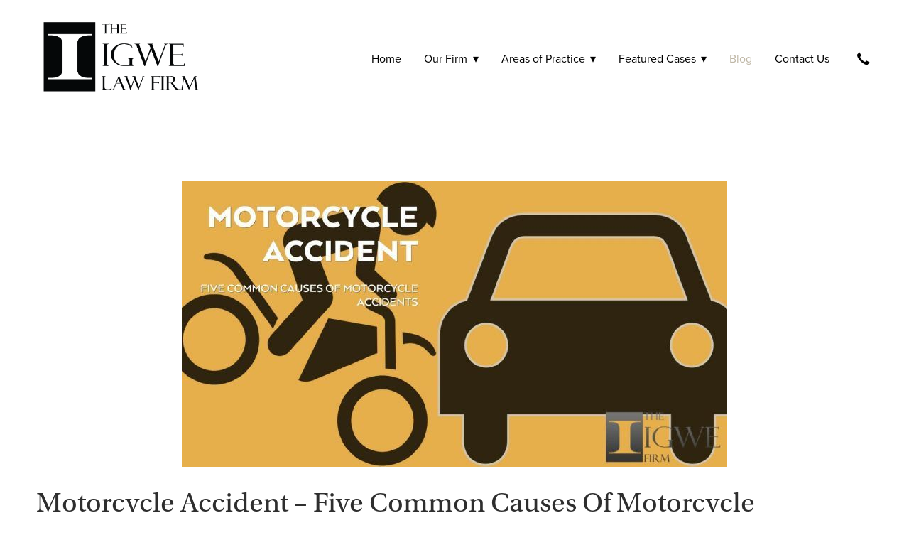

--- FILE ---
content_type: text/html; charset=utf-8
request_url: https://www.igwefirm.com/blog/motorcycle-accident-five-common-causes-of-motorcycle-accidents
body_size: 24054
content:
<!doctype html>
<html lang="en" id="page_a9ce84f7dbca4c91a84a26e6568bcab6" data-device-type="desktop" data-env="live" itemscope itemtype="http://schema.org/ProfessionalService" class="no-js page_a9ce84f7dbca4c91a84a26e6568bcab6 page_ba753515dcc747fe83559a81fd418662_posts desktop fullBleed modern">
<head>
<meta charset="utf-8">
<title>Motorcycle Accident – Five Common Causes Of Motorcycle Accidents - The Igwe Firm</title>
<meta itemprop="name" content="The Igwe Firm">
<meta name="description" content="">
<meta name="keywords" content="">
<meta name="author" content="">
<meta name="viewport" content="width=device-width,initial-scale=1,shrink-to-fit=no">
<meta name="format-detection" content="telephone=yes">
<meta name="google-site-verification" content="G77XQC4hW5qbrDCKbbjGfQw9NFsF8UwtPEXafQcOKZY">
<link rel="apple-touch-icon" sizes="180x180" href="https://static.mywebsites360.com/a554620cd7894d5483ea4d052e310beb/f/6ced9ed164c791f8df9e07bca55a2050fecddaa5/1/favicon-180x180.png">
<link rel="icon" type="image/png" sizes="96x96" href="https://static.mywebsites360.com/a554620cd7894d5483ea4d052e310beb/f/6ced9ed164c791f8df9e07bca55a2050fecddaa5/1/favicon-96x96.png">
<link rel="icon" type="image/png" sizes="32x32" href="https://static.mywebsites360.com/a554620cd7894d5483ea4d052e310beb/f/6ced9ed164c791f8df9e07bca55a2050fecddaa5/1/favicon-32x32.png">
<link rel="icon" type="image/png" sizes="16x16" href="https://static.mywebsites360.com/a554620cd7894d5483ea4d052e310beb/f/6ced9ed164c791f8df9e07bca55a2050fecddaa5/1/favicon-16x16.png">
<meta property="og:type" content="article">
<meta property="og:url" content="https://www.igwefirm.com/blog/motorcycle-accident-five-common-causes-of-motorcycle-accidents">
<meta property="og:title" content="Motorcycle Accident – Five Common Causes Of Motorcycle Accidents">
<meta name="twitter:card" content="summary_large_image">
<meta name="twitter:title" content="Motorcycle Accident – Five Common Causes Of Motorcycle Accidents">
<link id="baseCSS" rel="stylesheet" type="text/css" href="/css/base">
<link id="pageCSS" rel="stylesheet" type="text/css" href="/css/page?styleIds=YTljZTg0ZjdkYmNhNGM5MWE4NGEyNmU2NTY4YmNhYjYsYmE3NTM1MTVkY2M3NDdmZTgzNTU5YTgxZmQ0MTg2NjIsYTZjZjE4MzVmMGQ2NGQxZGE2M2E2NjNmNmFiOWJhMjQ=">
<link id="vendorCSS" rel="stylesheet" type="text/css" href="/css/vendor-print">
<link id="customCSS" rel="stylesheet" type="text/css" href="/css/custom">
<script src="/modernizr.respond.min.js"></script>
<script type="text/javascript">
  var TypekitConfig = {
    scriptTimeout: 3000
  };
  (function() {
    var h = document.getElementsByTagName('html')[0];
    h.className += ' wf-loading';
    var t = setTimeout(function() {
      h.className = h.className.replace(/\bwf-loading\b/g, '');
      h.className += ' wf-inactive';
    }, TypekitConfig.scriptTimeout);
    var d = false;
    var tk = document.createElement('script');
    tk.src = '//use.typekit.net/ik/7SKyGygKk95ZeGLUL-Fy4j6Iv0kv11H2mmRe3lqozEMfecbJzCGyIKSuFQMkw2ZLjQ9uF2jkweFqFD6oFebuF26DZAIXZ2Muwc9DwQgKZAJ-MfJ4iWszSe8ySasqJ6l3ScNt-AuydcNhjPG4fw4GIMMjgfMgH6qJn3IbMs6IJMebMZhN1S9e.js';
    tk.type = 'text/javascript';
    tk.async = 'true';
    tk.onload = tk.onreadystatechange = function() {
      var rs = this.readyState;
      if (d || rs && rs != 'complete' && rs != 'loaded') return;
      d = true;
      clearTimeout(t);
      try {
        if(html5) html5.shivMethods = false; // why? https://github.com/Modernizr/Modernizr/issues/308
        Typekit.load({ active: function() { if(window.jQuery) $(window).trigger('fontsLoaded'); } });
      } catch (e) {}
    };
    var s = document.getElementsByTagName('script')[0];
    s.parentNode.insertBefore(tk, s);
  })();
</script>
</head>
<body data-site-id="a554620cd7894d5483ea4d052e310beb" data-sc-layout="a" data-ajax-prefix="/__" class="noSecondaryContent">
  <div class="siteWrapper">
    <div class="siteInnerWrapper">
      <div class="pageContainer blogSectionPage" id="blog">
        <div class="headerAndNavContainer">
          <div class="headerAndNavContent">
            <div class="headerAndNavContentInner">
              <div class="headerContainer">
                <header class="headerContent">
<h1 class="logo"><a href="/" itemprop="url"><img src="https://static.mywebsites360.com/a554620cd7894d5483ea4d052e310beb/i/b0a8933292264110b86eb07c4ffc5ed4/1/5feFb8zhrk/Igwe%20Logo%20-%20New%20.png" alt="The Igwe Firm" title="The Igwe Firm" itemprop="logo"></a></h1>
                </header><!-- /headerContent -->
              </div><!-- /headerContainer -->
<div class="navContainer">
  <nav class="navContent">
    <ul id="navTopLevel" data-mobile-nav-label="Menu" data-mobile-nav-style="side" data-mobile-nav-reveal="push" data-mobile-nav-animation="fade" data-mobile-nav-trigger="icon"  data-mobile-nav-icon-position="right" data-home-nav-collapse-min="1" itemscope itemtype="http://www.schema.org/SiteNavigationElement"><li><a href="/" itemprop="url">Home</a>
</li><li><a href="/our-firm" itemprop="url">Our Firm <span class="dropArrow">▾</span></a>
<ul class="subNav"><li><a href="/our-firm/our-team" itemprop="url">Our Team</a>
</li><li><a href="/our-firm/se-habla-espaol" itemprop="url">Se Habla Español</a>
</li></ul></li><li><a href="/areas-of-practice" itemprop="url">Areas of Practice <span class="dropArrow">▾</span></a>
<ul class="subNav"><li><a href="/areas-of-practice/catastrophic-injury" itemprop="url">Catastrophic Injury</a>
</li><li><a href="/areas-of-practice/civil-rights-cases" itemprop="url">Civil Rights Cases</a>
</li><li><a href="/areas-of-practice/criminal-defense" itemprop="url">Criminal Defense</a>
</li><li><a href="/areas-of-practice/medical-malpractice" itemprop="url">Medical Malpractice</a>
</li><li><a href="/areas-of-practice/motor-vehicle-accident" itemprop="url">Motor Vehicle Accident</a>
</li><li><a href="/areas-of-practice/product-liability" itemprop="url">Product Liability</a>
</li><li><a href="/areas-of-practice/wrongful-death" itemprop="url">Wrongful Death</a>
</li><li><a href="/areas-of-practice/premises-liability" itemprop="url">Premises Liability</a>
</li></ul></li><li><span class="navLabel">Featured Cases <span class="dropArrow">▾</span></span>
<ul class="subNav"><li><a href="/the-lymond-moses-case" itemprop="url">The Lymond Moses Case</a>
</li><li><a href="/the-eric-riddick-case" itemprop="url">The Eric Riddick Case</a>
</li><li><a href="/the-elmer-daniels-case" itemprop="url">The Elmer Daniels Case</a>
</li></ul></li><li><a href="/blog" class="selected" itemprop="url"><span class="currArrow">▸</span>Blog</a>
</li><li><a href="/contact-us" itemprop="url">Contact Us</a>
</li><li><ul class="iconGroup socialIcons navSocialIcons"><li><a href="tel:877-758-7842" class="zocial call" aria-label="call"></a></li></ul>
</li></ul>
  </nav><!-- /navContent -->
</div><!-- /navContainer -->
            </div><!-- headerAndNavContentInner -->
          </div><!-- headerAndNavContent -->
        </div><!-- /headerAndNavContainer -->
        <div class="primaryAndSecondaryContainer">
          <div class="primaryAndSecondaryContent">
            <div class="primaryContentContainer">
              <section class="primaryContent" role="main">
                <div class="fullDetailsPost" itemscope itemtype="http://schema.org/BlogPosting">
<div class="blockContainer blockWrap_a6cf1835f0d64d1da63a663f6ab9ba24 fsMed txa0 bmg3 lstSyNrmlzd bw0 sy0" data-is-primary="true">
  <div class="blockContent block_a6cf1835f0d64d1da63a663f6ab9ba24  layoutA hasImg">
    <div class="blockImg"><img src="https://static.mywebsites360.com/a554620cd7894d5483ea4d052e310beb/i/e09a6f4302234490861d29d70c5e7821/1/GCuCv726gZycFxatRCb7iU/Igwe-August-Blog-Image-4-768x402.jpg" data-asset="e09a6f4302234490861d29d70c5e7821" alt="Motorcycle Accident illustration" title="Motorcycle Accident illustration" data-mod="width:1200" class="contentImg" itemprop="image">
</div>
    <div class="blockText hasPrimaryMeta">
  <h2 class="contentTitle" itemprop="name">Motorcycle Accident – Five Common Causes Of Motorcycle Accidents</h2>
    <p class="primaryMeta">
      <time class="blogPostDate" itemprop="datePublished" datetime="2020-03-09">March 9, 2020</time>
    </p>
  <div class="blockInnerContent" itemprop="articleBody"><p>If you are a <a href="https://www.igwefirm.com/areas-of-practice/motor-vehicle-accidents/">motorcycle</a> enthusiast, then we don’t have to tell you about the joy that comes with the ride. But you may need information on a more uncomfortable topic, and that is the risk of getting into an accident. The feeling of freedom that makes riding so unique is offset by the fact that when things go wrong, there’s very little between you and the road, or another vehicle for that matter. To minimize your chance of injury it is important that you make sure that your bike is in tip-top condition and that you are properly equipped with all of the best safety gear, including a top quality helmet. You can also help yourself by understanding where the greatest risks come from. We are providing you with this helpful list of five common causes of motorcycle accidents in the hope that it provides you with the protection that you need. If you do get into a motorcycle accident and you suffer an injury as a result of another driver’s negligence, we can help with that too. Contact the Igwe Firm to learn more about how we can fight for your rights and get you the compensation that you deserve.</p><ol><li>The motorcycle accident that happens most frequently occurs when a vehicle that is approaching from the opposite direction turns left in front of you. It often happens without warning and without benefit of a turn signal, and though motorists tend to say that the motorcyclist came from out of nowhere, it is usually a matter of them not taking note of you and your bike because they are mentally looking for cars.</li><li>Motorcycles are automatically at a disadvantage when it comes to stability because they are on two weeks instead of four, and nowhere is this more obvious then when you hit a patch of gravel or oil on the road. It generally happens when you are rounding a corner too fast, as otherwise you would be able to see the issue from a distance. The best way to avoid this is to slow down when you are entering a blind spot area. Once you’ve seen that the roadway is clear, you can speed up again.</li><li>Speaking of slowing down, the third most common cause of motorcycle accidents is simply entering a turn at too high a rate of speed. It may be part of the excitement of the ride, but it also can end very badly.</li><li>You’re riding in your lane, minding your own business, when suddenly the car in the lane next to you shifts directly into you. The fault usually lies with the fact that we are in the driver’s blind spot. No doubt that it is their responsibility to thoroughly check to make sure that there’s nobody there, but in the meantime it is you that ends up in the hospital. Try to be mindful of blind spots and either speed up or slow down to avoid positioning yourself there.</li><li>Finally, there’s the accident that also afflicts the drivers of passenger cars – being rear ended. Though these can be minor accidents in automobiles, when you’re unprotected by bumpers and steel cages the result can be devastating. The best way to avoid being rear ended is to pull to the side, whether next to the car that was in front of you or simply to clear the way for the driver behind.</li></ol><p>As is true with all driving, defensive operation of your bike can save your life. If you are involved in an <a href="https://www.igwefirm.com/areas-of-practice/motor-vehicle-accidents/">accident</a> and you believe it was caused by negligence or carelessness of the other driver, call the Igwe Firm to learn more about how we can help.</p></div>
</div><!-- /blockText-->
  </div><!-- /blockContent -->
</div><!-- /blockContainer -->
</div>
              </section><!-- /primaryContent -->
            </div><!-- /primaryContentContainer -->
          </div><!-- /primaryAndSecondaryContent -->
        </div><!-- /primaryAndSecondaryContainer -->
        <div class="footerContainer">
  <footer class="footerContent">
  	<div class="footerInner">
<div class="blockContainer socialIconsContainer blockWrap_e0a81e694a194ed6a7d155da40583dc7 ">
  <div class="blockContent block_e0a81e694a194ed6a7d155da40583dc7 txa1">
        <ul class="iconGroup socialIcons footerSocialIcons">
      <li><a target="_blank" rel="noopener noreferrer" href="https://www.facebook.com/igwefirm" class="zocial facebook" aria-label="facebook"></a></li>
      <li><a target="_blank" rel="noopener noreferrer" href="https://www.linkedin.com/company/the-igwe-firm/" class="zocial linkedin" aria-label="linkedin"></a></li>
      <li><a target="_blank" rel="noopener noreferrer" href="https://twitter.com/IgweFirm" class="zocial x" aria-label="x"></a></li>
      <li><a target="_blank" rel="noopener noreferrer" href="https://www.instagram.com/theigwefirm/" class="zocial instagram" aria-label="instagram"></a></li>
    </ul>
      </div><!-- /blockContent -->
</div><!-- /blockContainer -->
<div class="blockContainer blockWrap_dd943fca7a9e432e927b0d071dcdae63 ">
  <div class="blockContent block_dd943fca7a9e432e927b0d071dcdae63 ">
    <div class="blockText">
  <div class="blockInnerContent" ><p><a href="/">Home </a>| <a href="/our-firm">About</a> |<a href="/read-reviews">Reviews</a>| <a href="/blog">Blog</a> | <a href="/privacy-policy">Privacy</a> | <a href="/contact-us">Contact</a></p></div>
</div><!-- /blockText-->
  </div><!-- /blockContent -->
</div><!-- /blockContainer -->
<div class="blockContainer blockWrap_b45d1bac167049e1afa636ee1cf03eed ">
  <div class="blockContent block_b45d1bac167049e1afa636ee1cf03eed ">
    <div class="blockText">
  <h2 class="contentTitle">Media Contact: Ryan Julison</h2>
  <div class="blockInnerContent" ><p>(321) 377-6877 | ryanjulison@gmail.com</p></div>
</div><!-- /blockText-->
  </div><!-- /blockContent -->
</div><!-- /blockContainer -->
<div class="blockContainer blockWrap_f9fcd93386224b608d1e517b4ab8068d ">
  <div class="blockContent block_f9fcd93386224b608d1e517b4ab8068d ">
    <div class="blockText blockInnerContent">
      <p>©2021 The Igwe Law Firm.</p>
    </div><!-- /blockText-->
  </div><!-- /blockContent -->
</div><!-- /blockContainer -->
      <div class="scCredit"><a href="https://www.websites360.com" target="_blank" rel="nofollow">Created with <span>Websites 360</span></a></div>
    </div>
  </footer>
</div><!--  /footerContainer -->
      </div> <!-- /pageContainer -->
    </div><!-- /siteInnerWrapper -->
  </div><!-- siteOuterWrapper -->
  <script src="//code.jquery.com/jquery-1.12.4.min.js"></script>
<script>window.jQuery || document.write('<script src="/jquery-1.12.4.min.js">\x3C/script>')</script>
<script src="/siteBundle.js"></script>
<script src="/js/body"></script>
<style type="text/css">
/*!
  Zocial Butons
  http://zocial.smcllns.com
  by Sam Collins (@smcllns)
  License: http://opensource.org/licenses/mit-license.php
*/
/* Reference icons from font-files
** Base 64-encoded version recommended to resolve cross-site font-loading issues
*/
@font-face {
	font-family: "zocial";
	src: url("./zocial.eot");
	src: url("./zocial.eot?#iefix") format("embedded-opentype"),
		url([data-uri]),
		url("./zocial.woff") format("woff"),
		url("./zocial.ttf") format("truetype"),
		url("./zocial.svg#zocial") format("svg");
	font-weight: normal;
	font-style: normal;
}
@media screen and (-webkit-min-device-pixel-ratio:0) {
	@font-face {
		font-family: "zocial";
		src: url("/zocial.svg#zocial") format("svg");
	}
}
</style>
<a id="navTrigger" href="#" style="display:block;" aria-label="Menu">
  <span class="navIcon">
      <svg xmlns="http://www.w3.org/2000/svg" class="navIcon-svg--dotsVert navIcon-svg--w3" viewBox="0 0 164 32">
  <path class="path1" d="M31.299 15.65c0 8.643-7.007 15.65-15.65 15.65s-15.65-7.007-15.65-15.65c0-8.643 7.007-15.65 15.65-15.65s15.65 7.007 15.65 15.65z"></path>
  <path class="path2" d="M97.674 15.65c0 8.643-7.007 15.65-15.65 15.65s-15.65-7.007-15.65-15.65c0-8.643 7.007-15.65 15.65-15.65s15.65 7.007 15.65 15.65z"></path>
  <path class="path3" d="M164.399 15.65c0 8.643-7.007 15.65-15.65 15.65s-15.65-7.007-15.65-15.65c0-8.643 7.007-15.65 15.65-15.65s15.65 7.007 15.65 15.65z"></path>
</svg>
  </span>
</a>
<script src="/collections.js" data-collections="aHR0cHM6Ly9hcGkubXl3ZWJzaXRlczM2MC5jb20vYTU1NDYyMGNkNzg5NGQ1NDgzZWE0ZDA1MmUzMTBiZWIvYy97dHlwZX0="></script>
</body>
</html>

--- FILE ---
content_type: text/css; charset=utf-8
request_url: https://www.igwefirm.com/css/page?styleIds=YTljZTg0ZjdkYmNhNGM5MWE4NGEyNmU2NTY4YmNhYjYsYmE3NTM1MTVkY2M3NDdmZTgzNTU5YTgxZmQ0MTg2NjIsYTZjZjE4MzVmMGQ2NGQxZGE2M2E2NjNmNmFiOWJhMjQ=
body_size: 792
content:
div.blockWrap_a6cf1835f0d64d1da63a663f6ab9ba24{padding-top:100px;padding-bottom:100px;}.hasSecondaryContent .primaryAndSecondaryContainer div.blockWrap_a6cf1835f0d64d1da63a663f6ab9ba24,.fullBleed .noSecondaryContent .primaryAndSecondaryContent div.blockWrap_a6cf1835f0d64d1da63a663f6ab9ba24 .blockContent.blockContentBleed{padding-left:100px;padding-right:100px}.blockWrap_a6cf1835f0d64d1da63a663f6ab9ba24 .blockInnerContent{font-size:18px;}html.page_ba753515dcc747fe83559a81fd418662{background-color:#fff;background-image:url("");background-position:50% 0;background-size:auto;background-repeat:no-repeat;}.page_ba753515dcc747fe83559a81fd418662:before,.page_ba753515dcc747fe83559a81fd418662 > body > .plxBg-img:before,.page_ba753515dcc747fe83559a81fd418662 > .plxBg-img:before{content:none;background:transparent;opacity:0}

--- FILE ---
content_type: text/css; charset=utf-8
request_url: https://www.igwefirm.com/css/custom
body_size: 651
content:
/********************
ACCORDION BASE STYLES
-edit look of accordion here
********************/
.accordion {
  margin: 30px 0;
}
.accordion p {
  margin: 0;
}
.accordion-title {
  background: #000000;
  color: white;
  font-size: 22px;
  cursor: pointer;
  padding: 3px 20px;
    border-bottom: 1px solid;
    border-color:#ffffff;

}
}

.accordion-content {
  color: #000000;
  box-shadow: 0px 0px 0px 0px black;
  padding: 20px;
}
/********************
PLUS/MINUS SIGNS ON ACCORDION
********************/
.accordion-title {
  position: relative;
}
.accordion-indicator {
  position: absolute;
  transition: all 0.3s ease-in-out;
  background: white;
}
.accordion-indicator-minus {
  width: 20px;
  height: 3px;
  right: 22px;
  top: 50%;
  transform: translateY(-50%);
}

/* Responsive Inline Simple List */

@media only screen and (max-width: 767px) {
    #page_d699a94c39aa459da75b6b336974f234 .listView.vAlgn1 .itemPreview.hasImg, 
    #page_d699a94c39aa459da75b6b336974f234 .listView.vAlgn2 .itemPreview.hasImg {
        display: block;
    }
    
    #page_d699a94c39aa459da75b6b336974f234 .listView .itemPreview.hasImg .itemImg {
        width: 100%;
        margin-bottom: 20px;
    }
    
    #page_d699a94c39aa459da75b6b336974f234 .listView .itemPreview.hasImg .itemContent {
        width: 100%;
    }
    
    
 
}

@media only screen and (max-width: 991px){
       html.page_e00b3f7930bf44a9af4a89931b583d51{
        background-attachment: scroll ;
        background-size: inherit;
        }
    }

--- FILE ---
content_type: application/javascript; charset=utf-8
request_url: https://www.igwefirm.com/js/body
body_size: 979
content:
//ACCORDION FUNCTIONALITY
jQuery(document).ready(function ($) {
  // default start first expanded - all others collapsed
  $(".accordion-inner-wrap:first .accordion-content").show();
  $(".accordion-inner-wrap:not(:first) .accordion-content").hide();

  $(".accordion-title").each(function () {
    $(this).click(function () {
      //add active class to parent container for styling
      $(this).parent().toggleClass("m-active");
      //toggle the expansion of content when title is clicked
      $(this).siblings().slideToggle("slow");
    });
  });
});

//ACCORDION PLUS/MINUS ANIMATION
const accordionTitles = Array.from(
  document.querySelectorAll(".accordion-title")
);

accordionTitles.forEach((title) => {
  title.addEventListener("click", function () {
    if (!title.classList.contains("active")) {
      title.classList.add("active");
      return;
    }
    if (title.classList.contains("active")) {
      title.classList.remove("active");
      return;
    }
  });
});